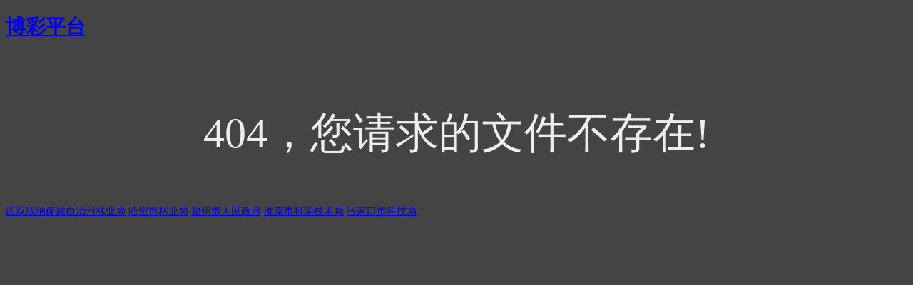

--- FILE ---
content_type: text/html; charset=utf-8
request_url: http://www.pagesofexhibitions.net/academics/academic-departments/physics/index.php
body_size: 968
content:
<!doctype html>
<html>
<head>
<meta charset="utf-8">
<meta http-equiv="X-UA-Compatible" content="IE=edge">
<meta name="viewport" content="width=device-width, initial-scale=1, maximum-scale=1, user-scalable=no">
<title>404</title>
<style>
	body{
		background-color:#444;
		font-size:14px;
	}
	h3{
		font-size:60px;
		color:#eee;
		text-align:center;
		padding-top:30px;
		font-weight:normal;
	}
</style>
<meta name="msvalidate.01" content="5D7DCADDBF83C8ED782F2584E8714CE6" />
</head>

<body>
<h1><a target="_blank" title="博彩平台-体育博彩365-体育博彩app" href="http://www.pagesofexhibitions.net">博彩平台</a></h1>

<h3>404，您请求的文件不存在!</h3>
<a target="_blank" href="http://www.almayadeen.net/misc/news-misc/tags/网络赌博网站-赌博网站大全	webdubo.com">西双版纳傣族自治州林业局</a>
<a target="_blank" href="http://catalogue.swanngalleries.com/Lots/searchResult?filter_value=pg电子-pg电子试玩	pggamebc.com">哈密市林业局</a>
<a target="_blank" href="http://ro-ro.facebook.com/watch/search/?q=6686体育集团官网-皇冠6686官网	zhengyuan-ceramics.com">福州市人民政府</a>
<a target="_blank" href="https://www.captainfawcett.com/pages/search-results-page?q=十大正规彩票平台-十大娱乐彩票平台	healthlai.com">淮南市科学技术局</a>
<a target="_blank" href="http://providers.upmc.com/search?alias_term=澳门网上真人赌场-网上直连澳门赌场	mtscjm.com">张家口市科技局</a>
</body>

</html>
